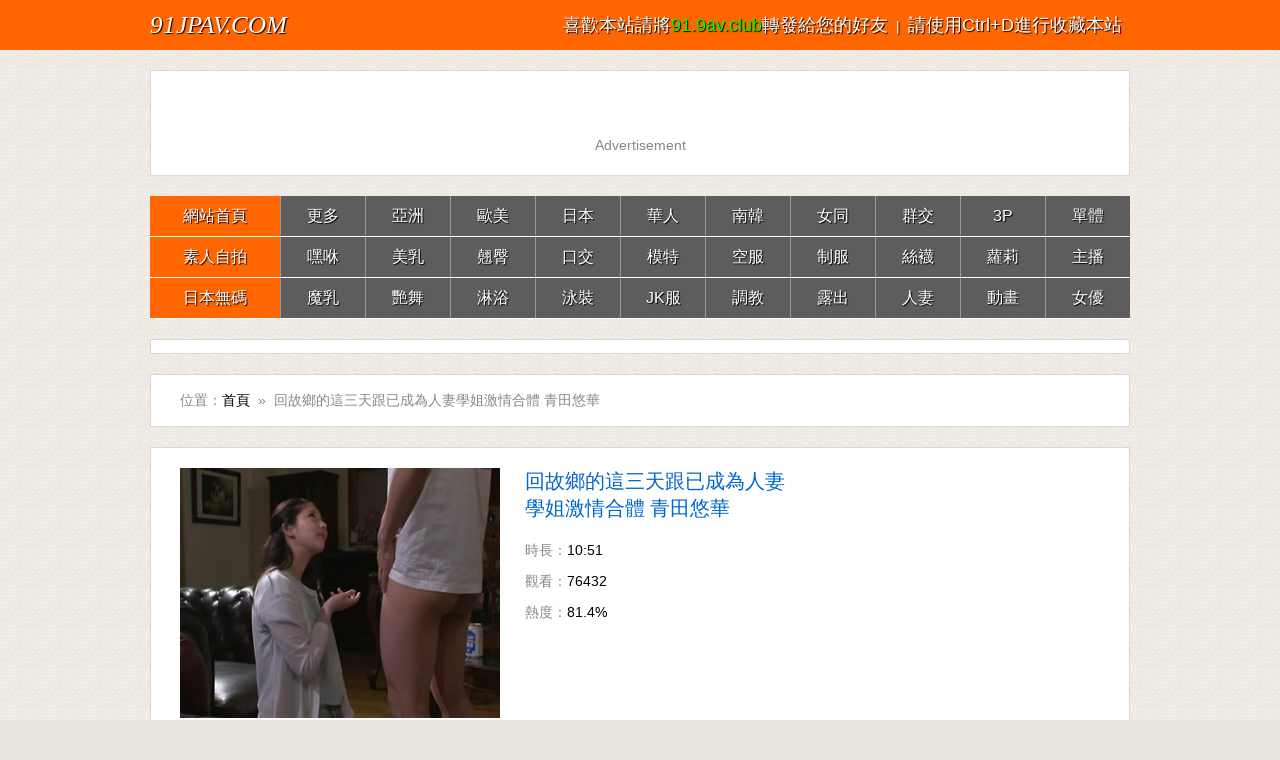

--- FILE ---
content_type: text/html
request_url: http://91.9av.club/move/11713.html
body_size: 3596
content:

<!doctype html>
<html>
<head>
<meta charset="utf-8">
<title>回故鄉的這三天跟已成為人妻學姐激情合體 青田悠華 線上觀看</title>
<meta name="robots" content="all" />
<meta name="keywords" content="回故鄉的這三天跟已成為人妻學姐激情合體 青田悠華 線上觀看" />
<meta name="description" content="回故鄉的這三天跟已成為人妻學姐激情合體 青田悠華 線上觀看" />
<link rel="search" type="application/opensearchdescription+xml" title="91jpav" href="/rss.xml">
<link rel="canonical" href="http://www.91jpav.com/move/11713.html"/>
<link type="text/css" rel="stylesheet" href="/css/style.css" />
<link type="text/css" rel="stylesheet" href="/css/mobile.css" media="screen and (max-device-width: 1080px)">
</head>
<body>
<div class="nav_bar">    <div class="wrap"><span class="domain"><div id="logo"><a href="/">91JPAV.COM</a></div></span><div class="nav_bar_r"><font color="#ffffff" size="4">喜歡本站請將</font><font color="#00FF00" size="4"><script language="javascript">host= window.location.host;document.write(host)</script></font><font color="#808000"></font><font size="4" color="#ffffff">轉發給您的好友</font>&nbsp;&nbsp;|&nbsp;&nbsp;<font size="4">請使用Ctrl+D進行收藏本站</font>&nbsp;&nbsp;</div></div></div>
<div id="top_box"><div class="wrap mt20 clearfix"><div class="box top_box"><ul><script src="/js/zd-1.js" rel="nofollow"></script></ul></div></div></div>
<div id="header_box"><div class="wrap mt20 nav"><ul class="nav_menu clearfix">
<li class="active">
<a href="/">網站首頁</a></li>
<li><a href="http://zh.lx.301.5av.club:82/91jpav/" target="_blank">更多</a></li>
<li><a href="/class/Asian/">亞洲</a></li>
<li><a href="/class/European/">歐美</a></li>
<li><a href="/class/Japanese/">日本</a></li>
<li><a href="/class/Chinese/">華人</a></li>
<li><a href="/class/Korean/">南韓</a></li>
<li><a href="/class/Lesbians/">女同</a></li>
<li><a href="/class/Group-Sex/">群交</a></li>
<li><a href="/class/Threesomes/">3P</a></li>
<li><a href="/class/Alone/">單體</a></li>
</ul><ul class="nav_menu clearfix">
<li class="active">
<a href="/class/Homemade/">素人自拍</a></li>
<li><a href="/class/Sex/">嘿咻</a></li>
<li><a href="/class/Breast/">美乳</a></li>
<li><a href="/class/Butt/">翹臀</a></li>
<li><a href="/class/Blowjobs/">口交</a></li>
<li><a href="/class/Model/">模特</a></li>
<li><a href="/class/Stewardess/">空服</a></li>
<li><a href="/class/Uniform/">制服</a></li>
<li><a href="/class/Stockings/">絲襪</a></li>
<li><a href="/class/Lovely/">蘿莉</a></li>
<li><a href="/class/Live/">主播</a></li>
</ul><ul class="nav_menu clearfix">
<li class="active">
<a href="/class/Uncensored/">日本無碼</a></li>
<li><a href="/class/Big-Tits/">魔乳</a></li>
<li><a href="/class/Dance/">艷舞</a></li>
<li><a href="/class/Showers/">淋浴</a></li>
<li><a href="/class/Swimwear/">泳裝</a></li>
<li><a href="/class/Sailor-Suit/">JK服</a></li>
<li><a href="/class/Femdom/">調教</a></li>
<li><a href="/class/Outdoor/">露出</a></li>
<li><a href="/class/Wife/">人妻</a></li>
<li><a href="/class/Cartoons/">動畫</a></li>
<li><a href="/class/Pornstars/">女優</a></li>
</ul>
</div></div>
<div id="top_box"><div class="wrap mt20 clearfix"><div class="box top_box"><ul><script src="/js/zd-2.js" rel="nofollow"></script></ul></div></div>
<div id="header_box"></div>
<div id="top_box"></div>
<div class="wrap mt20"><div class="box cat_pos clearfix"><span class="cat_pos_l">位置：<a href='/'>首頁</a>&nbsp;&nbsp;&raquo;&nbsp;&nbsp;回故鄉的這三天跟已成為人妻學姐激情合體 青田悠華</span></div></div>
<div class="wrap mt20"><div class="box"><div class="film_info clearfix"><dl>
<dt><a href="http://u-zh.7av.club/zh/v/111713/" target="_blank"><img src="/imgs/files/118/2022081517363520059.jpg" title="回故鄉的這三天跟已成為人妻學姐激情合體 青田悠華" alt="回故鄉的這三天跟已成為人妻學姐激情合體 青田悠華" width="320" height="250"/></a></dt><dd class="film_title">回故鄉的這三天跟已成為人妻學姐激情合體 青田悠華</dd><dd>時長：<span>10:51</span></dd><dd>觀看：<span>76432</span></dd><dd>熱度：<span>81.4%</span></dd>
                
</dl><div id="film_info_box"><div class="film_info_r">
<script type="text/javascript" language="javascript" src="/js/zd-play-300.js" rel="nofollow"></script></div></div>
</div><div class="film_bar clearfix">
<div class="a2a_kit a2a_kit_size_32 a2a_default_style">
<a class="a2a_dd" href="//www.addtoany.com/share"></a></div></div>
<div class="film_photo"><div align="center"><script src="/vjs/11713.js"></script>
</div></div><div class="film_bar clearfix">標籤： <a href="/class/Asian/">亞洲</a> , <a href="/class/Blowjobs/">口爆</a> , <a href="/class/Japanese/">日本</a> , <a href="/class/Kissing/">熱吻</a> , <a href="/class/Licking/">舔穴</a> , <a href="/class/Touch/">愛撫</a> </div></div></div>
<div id="top_box"><div class="wrap mt20 clearfix"><div class="box top_box">
<ul><script src="/js/zd-3.js" rel="nofollow"></script></ul></div></div></div>
<div class="clear"></div>
<div class="links">
<p>
<a href="http://zhs.lxx91.com" target="_blank">免費激情</a> | 
<a href="http://lxxlxx.cc/CN/" target="_blank">国产av</a> | 
<a href="http://www.69mav.com" target="_blank">av大片</a> | 
<a href="http://www.16xxmm.com" target="_blank">線上免費AV網</a> | 
<a href="http://www.av1173.com" target="_blank">AV娛樂網</a> | 
<a href="http://www.cg173.com" target="_blank">吃瓜網</a> | 
<a href="http://www.9jaav.com" target="_blank">看性電影</a> | 
<a href="http://www.173ag.com" target="_blank">線上素人a片</a>
</p>
<p>
<a href="http://www.66papapa.com" target="_blank">在線v映画</a> | 
<a href="http://www.13papa.com" target="_blank">線上大片</a> | 
<a href="http://www.02xn.com" target="_blank">免費激情倫理</a> | 
<a href="http://www.18xxmm.com" target="_blank">免费4級</a> | 
<a href="http://www.55papapa.com" target="_blank">日本制服</a> |  
<a href="http://www.51mav.com" target="_blank">免費b片</a> | 
<a href="http://www.133py.com" target="_blank">av短片</a>
</p>
<p>
<a href="http://www.m192.com" target="_blank">av影院</a> | 
<a href="http://www.vj93.com" target="_blank">好看倫理</a> | 
<a href="http://www.173mav.com" target="_blank">免費影院</a> | 
<a href="http://www.99xxmm.com" target="_blank">免費激情</a> | 
<a href="http://www.jpav91.com" target="_blank">歐美中文</a> | 
<a href="http://www.papa25.com" target="_blank">國產a片</a> | 
<a href="http://www.17jpav.com" target="_blank">頂級大片</a>
</p>
<p>
<a href="http://www.xxmm2.com" target="_blank">最新床戲</a> | 
<a href="http://www.xxmm15.com" target="_blank">午夜影院</a> | 
<a href="http://www.93jpav.com" target="_blank">歐美AV</a> | 
<a href="http://www.2jpav.com" target="_blank">線上a片</a> | 
<a href="http://www.py273.com" target="_blank">中文字幕</a> | 
<a href="http://www.xxmm69.com" target="_blank">床戲電影</a>
</p>
<p>
<a href="http://www.py189.com" target="_blank">線上AV影片</a> | 
<a href="http://www.zxxx91.com" target="_blank">不卡日韓無碼</a> | 
<a href="http://www.jpav52.com" target="_blank">美女AV</a> |  
<a href="http://www.xxmm91.com" target="_blank">在線a片</a> | 
<a href="http://www.vj93.com" target="_blank">a片免費</a> | | 
<a href="http://www.xmm91.com" target="_blank">av大片</a> | 
<a href="http://www.xxmm35.com" target="_blank">日韓無碼</a> | 
<a href="http://www.1733av.com" target="_blank">制服寫真</a>
</p>
<br>
<p>
<a href="http://www.99jpav.com" target="_blank">免費A片</a> | 
<a href="http://www.4jpav.com" target="_blank">不卡線上a片</a> | 
<a href="http://www.51jpav.com" target="_blank">手機A片</a> | 
<a href="http://www.51jpav.com" target="_blank">免費av</a> | 
<a href="http://www.51xxmm.com" target="_blank">國產精品</a> | 
<a href="http://www.13jav.com" target="_blank">成人短片</a> | 
<a href="http://www.6jpav.com" target="_blank">免費AV網</a>
</p>
<p>
<a href="http://www.69xxmm.com" target="_blank">飛機AV</a> | 
<a href="http://www.52jpav.com" target="_blank">正妹美女</a> | 
<a href="http://www.2papapa.com" target="_blank">觀看av片</a> | 
<a href="http://www.3papapa.com" target="_blank">免費A片</a> | 
<a href="http://www.15papapa.com" target="_blank">午夜成人</a> | 
<a href="http://www.91xxmm.com" target="_blank">免費A片區</a> | 
<a href="http://www.py173.com" target="_blank">無碼A片</a> | 
<a href="http://www.11papapa.com" target="_blank">免費自拍A片</a>
</p></div>
<div class="clear"></div>
<div class="copyright">
      <p align="center">收藏本站網址:<font color="#FF6500"><script language="javascript">host = window.location.host;document.write(host)</script></font>請使用Ctrl+D進行收藏。 <a href="/ad/" rel="nofollow" target="_blank">廣告聯繫</a> | 
<a href="/ad/url.htm" rel="nofollow" target="_blank">備用網址</a>
</p>
      <p>友情提示：請勿長時間觀看av視頻，注意保護視力並預防近視，合理安排時間，享受健康生活。</p>
      <p class="cno">版權聲明：本網站為非贏利性網站，本網站所有內容均來源於互聯網相關網站自動搜索採集資訊，相關連結已經注明來源。</p>
      <p class="cno">激情综合站：<a href="/">av視頻，av線上，av天堂，av電影，av女優，日本av，成人av</a> 為海外華人服務，提供綜合av資訊，免費的綜合av精彩內容。</p>
      <p class="cno">網站申明：本站內容均收集於互聯網，網站在美國進行維護，受美國法律保護。本站無意侵犯任何國家的憲法，如果當地法令禁止進入，請馬上離開！</p></div>
<div class="clear"></div>
<table width="400" border="0" align="center" cellpadding="0" cellspacing="0">
<tr>
<td>
<!-- AddToAny BEGIN -->
<div class="a2a_kit a2a_kit_size_32 a2a_default_style">
<a class="a2a_dd" href="//www.addtoany.com/share"></a>
<a class="a2a_button_facebook"></a>
<a class="a2a_button_mastodon"></a>
<a class="a2a_button_email"></a>
<a class="a2a_button_google_gmail"></a>
<a class="a2a_button_x"></a>
<a class="a2a_button_douban"></a>
<a class="a2a_button_whatsapp"></a>
<a class="a2a_button_linkedin"></a>
<a class="a2a_button_reddit"></a>
<a class="a2a_dd" href="//www.addtoany.com/share"></a>
<!-- AddToAny END -->
</div>
<script async src="//static.addtoany.com/menu/page.js"></script>
<!-- AddToAny END -->
</td>
<br><br><br>
</tr>
</table><br><br><br>
<script async src="//static.addtoany.com/menu/page.js"></script><script defer src="https://static.cloudflareinsights.com/beacon.min.js/vcd15cbe7772f49c399c6a5babf22c1241717689176015" integrity="sha512-ZpsOmlRQV6y907TI0dKBHq9Md29nnaEIPlkf84rnaERnq6zvWvPUqr2ft8M1aS28oN72PdrCzSjY4U6VaAw1EQ==" data-cf-beacon='{"version":"2024.11.0","token":"b44a5ecbedbf40fd952562dc97c4a6fb","r":1,"server_timing":{"name":{"cfCacheStatus":true,"cfEdge":true,"cfExtPri":true,"cfL4":true,"cfOrigin":true,"cfSpeedBrain":true},"location_startswith":null}}' crossorigin="anonymous"></script>
</body>
</html>

--- FILE ---
content_type: text/css
request_url: http://91.9av.club/css/mobile.css
body_size: 3211
content:
@charset "utf-8";

/* 全局 */
html,body,div,h1,h2,h3,h4,h5,h6,p,span,em,a,img,ul,li,ol,form,button,input,textarea,dl,dt,dd,iframe{margin:0;padding:0;}
body{text-align: left;background:#E8E4DB url(/css/bg.jpg) repeat 0 0;color:#888;}

a:hover,a:focus{text-decoration:none;color:#CD2407;}


h1,h2,h3,h4,h5,h6,em{font-weight:normal;}
h2{color:#000;}
ol,ul{list-style:none;}
em{font-style: normal;}
img{border:0;vertical-align:middle;}
/*a:hover img{filter:alpha(opacity=50);-moz-opacity:0.5;-khtml-opacity:0.5;opacity:0.5;}*/
.clear{clear:both;}
.clearfix:after{content:".";display:block;height:0;clear:both;visibility:hidden;}
.clearfix{display:inline-block;}/* Hides from IE-mac \*/* html .clearfix{height:1%;}.clearfix{display:block;}/*.clearfix{zoom:1;}*/
.wrap{margin:0 auto;width:980px;}
.mt10{margin-top:20px;}
.mt20{margin-top:40px;}

.m20{height:20px;clear:both;}


/* 頭部 */
.nav_bar{height:60px;background:#FF6600;color:#FFF;text-shadow:1px 1px 1px #000;}
.nav_bar .wrap{margin:0 auto;width:980px;position:relative;}
.nav_bar .wrap a{color:#fff;text-decoration:none;}
.nav_bar .wrap a:hover{color:#FF6600;text-decoration:none;}
.nav_bar .wrap .domain{float:left;padding-left:20px; font:normal 40px/60px "Trebuchet MS","Verdana","\5FAE\8F6F\96C5\9ED1","\5B8B\4F53";font-style:italic;}
.nav_bar .wrap .nav_bar_r{float:right;line-height:60px;}
.nav_bar .wrap .nav_bar_r .query {float:right;margin:0;}
.nav_bar .wrap .nav_bar_r .query a.tt {color:#555555; padding-right:10px;}
.nav_bar .wrap .nav_bar_r .query a.history {color:#555555; background:url(/css/tory.png) no-repeat left center; padding-left:20px;}
.nav_bar .nav_bar_r #MAX_HISTORY {position:absolute;  top:60px;right:0px; z-index:999;background-color:#fff;}
.nav_bar .nav_bar_r #MAX_HISTORY .hishover {width:77px; height:30px; line-height:30px; border:1px solid #ececec; border-bottom:none; background:#FFF url(/css/tory1.png) no-repeat 5px center; padding-left:22px; position:absolute; z-index:999; top:-30px; right:0;}
.nav_bar .nav_bar_r #MAX_HISTORY #mh-box {border:1px solid #ececec; overflow:hidden; padding-bottom:3px;}
.nav_bar .nav_bar_r #MAX_HISTORY #mh-ul li {height:30px; line-height:30px; margin:0 5px 3px; overflow:hidden; background:#ffffff;}
.nav_bar .nav_bar_r #MAX_HISTORY #mh-ul li small {padding:0 5px;color:#000000;}
.nav_bar .nav_bar_r #mh-title strong{color:#000}

/* 導航菜單 */
.nav_menu{width:980px;height:50px;border-bottom:1px solid #fff;}

.nav li{background:#5D5D5D;width:160px;height:50px;line-height:50px;font-size:36px;color:#fff;border-left:1px solid #999;float:left;text-align:center;text-shadow:1px 1px 1px #000;}
.nav li a{display:inline-block;width:160px;color:#FFFFFF;}
.nav li a:hover{background-color:#000;color:#FFF;text-decoration:none;}

.nav .active{background:#FF6600;width:322px;border-left:none;}
.nav .active a:hover{width:322px;background-color:#a00;color:#FFF;text-decoration:none;}

/* 框架 */
.box{overflow:hidden;border:1px solid #D9D9D9;background:#FFF;}
.box .title{height:36px;line-height:36px;}
.box .title h2{float:left;color:#353434;font-family:"\5FAE\8F6F\96C5\9ED1","\9ED1\4F53","\5B8B\4F53";}
.sp_pri{background:url(/css/ico-13.png) no-repeat;}
.movie_ico_1,.movie_ico_2,.movie_ico_3,.movie_ico_4,.movie_ico_5,.movie_ico_6,.movie_ico_7,.movie_ico_8,.movie_ico_9
{float:left;display:block;width:30px;height:30px;margin:6px 10px 0 0;_margin-top:3px;}
.movie_ico_1{background-position:0 0;}
.movie_ico_2{background-position:0 -34px;}
.movie_ico_3{background-position:0 -68px;}
.movie_ico_4{background-position:0 -102px;}
.movie_ico_5{background-position:0 -136px;}
.movie_ico_6{background-position:0 -170px;}
.movie_ico_7{background-position:0 -202px;}
.movie_ico_8{background-position:0 -237px;}
.movie_ico_9{background-position:0 -271px;}

/* 廣告 */
.top_box{padding:4px 9px 9px;}
.top_box li{margin-top:5px;}
.top_box img{width:100%px;height:100%px;}
.bottom_box{width:920px;padding:10px 29px;}
.bottom_box ul{margin-left:-40px;_margin-left:-80px;position:relative;zoom:1;}
.bottom_box li{position:relative;float:left;width:200px;margin-left:40px;}
.bottom_box img{width:200px;height:200px;}
.pic_text_box{margin:10px 0px;text-align:center;}

#ad_left,#ad_right,#ad_right_bottom,#ad_bottom_left,#ad_bottom_right{z-index:10;position:fixed;}
#ad_left{width:160px;height:150px;top:5px;left:5px;}
#ad_right{width:160px;height:150px;top:5px;right:5px;}
#ad_bottom_left{width:200px;height:200px;bottom:20px;left:5px;}
#ad_bottom_right{width:200px;height:200px;bottom:20px;right:5px;}
#ad_right_bottom{width:200px;height:200px;bottom:25px;right:5px;}
#ad_left img,#ad_right img,#ad_right_bottom img,#ad_bottom_left img,#ad_bottom_right img{border:none;}

/* 當前位置 */
.cat_pos{padding:15px 29px;font-size:30px;}
.cat_pos .cat_pos_l{float:left;}
.cat_pos h1,.cat_pos h2{display:inline;color:#000;}
.cat_pos .cat_pos_r{float:right;overflow:hidden;}
.cat_pos .cat_pos_r em{padding:0 5px;color:#C00;font-weight:bold;}

/* 文字列表 */
.list{padding:20px 0;}
.box_left,.box_right{width:478px;}
.box_left{float:left;}
.box_right{float:right;}
.box_left .title,.box_right .title{margin-left:29px;}
.box_left ul,.box_right ul{margin-top:20px;}
.box_left li a,.box_right li a{height:50px;line-height:50px;background:url(/css/text.png) 29px 13px no-repeat; font-size:22px;}
.box_left li a:hover,.box_right li a:hover {background:url(/css/text_active.png) 29px 13px no-repeat;}
.channel{width:978px;}
.channel li a{height:50px;line-height:50px;background:url(/css/text.png) 29px 20px no-repeat;}
.channel li a:hover{background:url(/css/text_active.png) 29px 20px no-repeat;}
.list li{border-bottom:#CEDCF0 dashed 1px;}
.list li a{display:block;overflow:hidden;padding-left:50px;}
.list li a:hover,.list li a:active{background-color:#EEF3FA;text-decoration:none;}
.list li a:visited{color:#999;}
.list span{float:right;margin-right:10px;cursor:pointer;color:#999;overflow:hidden;font-size:14px;}

/* 影片列表 */
.movie_list{width:920px;padding:20px 29px;}
.movie_list ul{margin-left:-40px;_margin-left:-80px;padding-top:10px;position:relative;zoom:1;}
.movie_list li{position:relative;float:left;width:440px;margin-top:10px;margin-left:40px; }
.movie_list h3{height:60px;line-height:30px;margin:5px 0 20px;overflow:hidden; font-size:28px;}
.movie_list img{width:380px;height:285px;border:dashed 1px #ccc; padding:5px;}
.movie_list a:hover img{filter:alpha(opacity=50);-moz-opacity:0.5;-khtml-opacity:0.5;opacity:0.5;}

/* 分頁 */

.pagination {text-align:center;height:100px;line-height:40px;margin-top:20px;}
.pagination a {padding:0px 15px;display:inline-block;background-color:#e7e7e7; margin-right:2px; margin-top:10px; color:#333;}
.pagination em {padding:0px 15px;display:inline-block;background-color:#e7e7e7; margin-right:2px; color:#333;}
.pagination a:hover { background-color:#FF6600; color:#fff;text-shadow:1px 1px 1px #000;}
.pagination strong { font-weight:normal;padding:0px 12px;  height:32px;line-height:32px;display:inline-block;background-color:#FF6600; margin-right:2px; color:#fff; text-shadow:1px 1px 1px #000;}


/* 文字內容頁 & 圖片內容頁 */
.pic_text {padding-top:20px;}
.pic_text .page_title{color:#000;text-align:center;}
.pic_text ul,.play ul{border:#FFF solid 2px;padding:0 29px;height:40px;line-height:40px;background-color:#e1e1e1;overflow:hidden;}
.pic_text li,.play li{overflow:hidden;width:400px;}
.pic_text .last,.play .last{float:left;}
.pic_text .next,.play .next{float:right;text-align:right;}
.pic_text h3,.play h3{font-size:28px;}
.content{padding:0 29px;color:#000;line-height:34px;word-break:break-word;

/* 文字行的任意字內斷開 */word-wrap:break-word;/* IE */white-space:-moz-pre-wrap;/* Mozilla */white-space:-hp-pre-wrap;/* HP printers */white-space:-o-pre-wrap;/* Opera 7 */white-space: -pre-wrap;/* Opera 4-6 */white-space:pre;/* CSS2 */white-space:pre-wrap;/* CSS 2.1 */white-space:pre-line;/* CSS 3 (and 2.1 as well, actually) */}
.content img{margin:10px 0;clear:both;max-width:920px;width:expression(this.width> 920 ? 920 : true);overflow:hidden;}
.content p{padding:10px 0;}
.content br{display:inline;line-height:11px;height:0px;}

/* 電影信息頁 */
.film_info{padding:20px 29px;}
.film_info dl{float:left;width:940px;}
.film_info dt{float:left;margin-right:25px;margin-top:0;}

.film_info dd{margin-right:25px;margin-bottom:15px;}
.film_info dd a{color:#0066CC;}

.film_info .film_title{color:#0066CC;margin-bottom:28px;font:28px "\5FAE\8F6F\96C5\9ED1","\9ED1\4F53","\5B8B\4F53";overflow:hidden;}
.film_info span{color:#000;}
.film_info_r{display:none;}
.film_info_r img{display:none;}
.film_bar{padding:10px 29px;border-top:#FFF solid 1px;border-bottom:#CEDCF0 solid 1px;background:#EEF3FA;}
.film_bar span {color:#000;}
.film_bar li{float:left;height:30px;line-height:30px;margin:20px 15px 20px 0;}
.film_bar li a{display:block;background:#0066CC;width:96px;height:30px;line-height:30px;text-align:center;text-decoration:none;color:#FFF;text-shadow:1px 1px 1px #000;overflow:hidden;}
.film_bar li a:hover{background:#C00;color:#FFF;text-shadow:1px 1px 1px #000;text-decoration:none;}
.film_bar li a:visited{background:#999;}
.film_photo{padding:20px 10px;border-top:#FFF solid 1px;text-align:center;}
.film_photo img{margin:10px 0;max-width:940px;width:expression(this.width> 940 ? 940 : true);overflow:hidden;}


.film-pagination {text-align: center;overflow: hidden;}
.video-pagination ul {margin: 0;display: inline-block;vertical-align:  middle;
	*display: inline;
	zoom: 1;}
.film-pagination li {float: left;padding: 2px;}
.film-pagination li a {text-decoration: none;padding: 3px 8px; background: #232323; border: 2px solid #2D2C3E;display: inline-block;border-radius: 15px;color: #FFF;}
.film-pagination li a:hover {background: #5E407B;}

/* 電影播放頁 */
.play .page_title{color:#000;text-align:center;}
.player{padding:10px;}
.player_l{float:left;width:800px;height:500px;background:#000;}
.pauseFrame{position:relative;width:800px;height:455px;top:-503px;background:#FFF;}
.player_r{float:right;width:150px;height:500px;}
.player_r img{width:150px;height:250px;}

/* 尾部 */
.copyright {text-align:center;font-size: 20px;color:#67593A;}
.copyright a{color:#453D27;}
.cno {display:none;}
.links {display:none;}
.clear {clear: both;height: 50px;}



/* Ads */
.topSponsor {margin-left:10px;width:970px;background:#f4f4f4;text-align:center;clear:both;}
.topSponsor li{height:62px;float:left;margin-right:10px;margin-top:10px;text-align:center;}
.bottomSponsor li{float:left;width:240px;text-align:center;}
.bottomSponsor img{width:220px;height:210px;}
.picTop{margin-top:2px;text-align:center;}
.picBottom{margin-bsottom:2px;text-align:center;}
.contentTop{margin-top:2px;text-align:center;}
.contentBottom{margin-bottom:2px;text-align:center;}
.picTop, .picBottom{padding:1px 0;width:940px;text-align:center;}
.playerRight{float:right;}

--- FILE ---
content_type: application/javascript
request_url: http://zd-en.gotojs.xyz/dns-prefetch.js
body_size: 341
content:
document.writeln("	<link rel=\'dns-prefetch\' href=\'//static.addtoany.com\'>");


document.writeln("	<link rel=\'dns-prefetch\' href=\'//zd-en.gotojs.xyz\'>");
document.writeln("	<link rel=\'dns-prefetch\' href=\'//zd-cn.gotojs.xyz\'>");
document.writeln("	<link rel=\'dns-prefetch\' href=\'//zd-juex.gotojs.xyz\'>");



document.writeln("	<link rel=\'dns-prefetch\' href=\'//adserver.juicyads.com\'>");
document.writeln("	<link rel=\'dns-prefetch\' href=\'//poweredby.jads.co\'>");
document.writeln("	<link rel=\'dns-prefetch\' href=\'//ads-a.juicyads.com\'>");
document.writeln("	<link rel=\'dns-prefetch\' href=\'//ads-g.juicyads.com\'>");
document.writeln("	<link rel=\'dns-prefetch\' href=\'//ads.juicyads.com\'>");
document.writeln("	<link rel=\'dns-prefetch\' href=\'//ads.juicyads.me\'>");
document.writeln("	<link rel=\'dns-prefetch\' href=\'//js.juicyads.com\'>");


document.writeln("	<link rel=\'dns-prefetch\' href=\'//static.exoclick.com\'>");
document.writeln("	<link rel=\'dns-prefetch\' href=\'//ads.exosrv.com\'>");
document.writeln("	<link rel=\'dns-prefetch\' href=\'//syndication.exosrv.com\'>");
document.writeln("	<link rel=\'dns-prefetch\' href=\'//a.exosrv.com\'>");
document.writeln("	<link rel=\'dns-prefetch\' href=\'//a.magsrv.com\'>");
document.writeln("	<link rel=\'dns-prefetch\' href=\'//s.magsrv.com\'>");


document.writeln("	<link rel=\'dns-prefetch\' href=\'//t7cp4fldl.com\'>");

document.writeln("	<link rel=\'dns-prefetch\' href=\'//coosync.com\'>");
document.writeln("	<link rel=\'dns-prefetch\' href=\'//cdn.bncloudfl.com\'>");
document.writeln("	<link rel=\'dns-prefetch\' href=\'//chaseherbalpasty.com\'>");



document.writeln("	<link rel=\'dns-prefetch\' href=\'//zd-img.gotojs.xyz\'>");
document.writeln("	<link rel=\'dns-prefetch\' href=\'//zd-imgs.gotojs.xyz\'>");


document.writeln("	<link rel=\'dns-prefetch\' href=\'//m4-js.33av.club\'>");
document.writeln("	<link rel=\'dns-prefetch\' href=\'//m4-a-mail-cn9T.lxxlxx.club\'>");
document.writeln("	<link rel=\'dns-prefetch\' href=\'//m4-a-mail-enPT.lxxlxx.club\'>");


